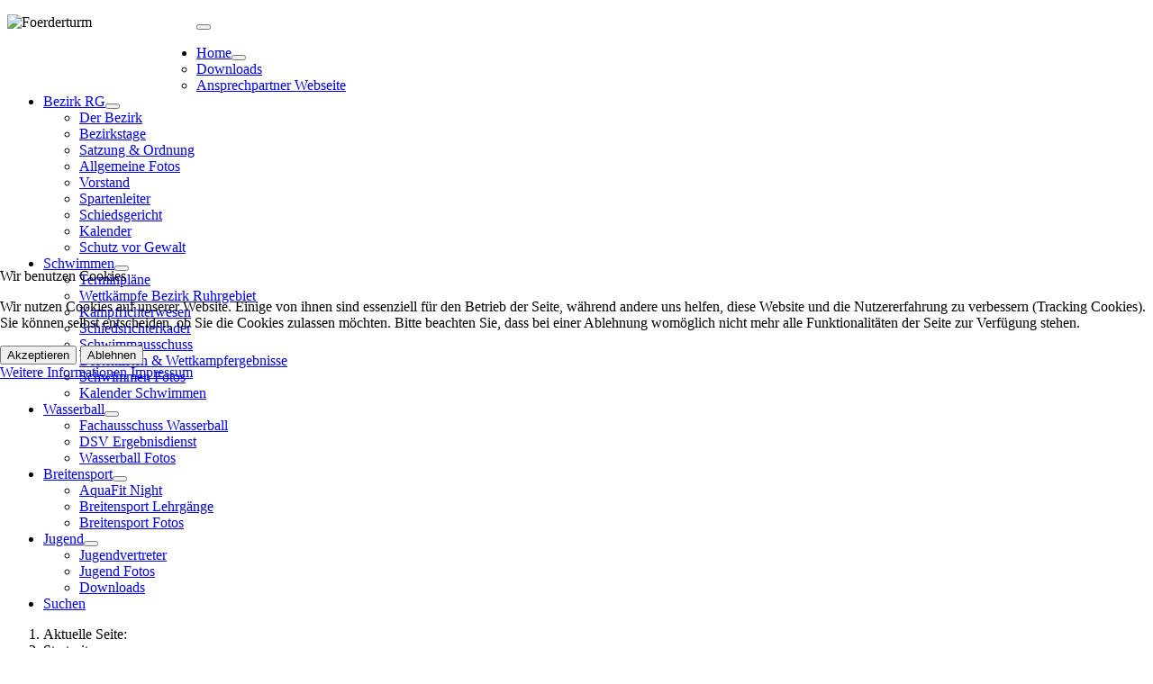

--- FILE ---
content_type: text/html; charset=utf-8
request_url: https://bezirk-ruhrgebiet.de/de/component/jevents/eventsnachtag/2023/11/7/131%7C-132%7C-135%7C-136%7C-137%7C-133%7C-134?Itemid=2247
body_size: 7158
content:
<!DOCTYPE html>
<html lang="de-de" dir="ltr">


<head>
<script type="text/javascript">  (function(){    function blockCookies(disableCookies, disableLocal, disableSession){    if(disableCookies == 1){    if(!document.__defineGetter__){    Object.defineProperty(document, 'cookie',{    get: function(){ return ''; },    set: function(){ return true;}    });    }else{    var oldSetter = document.__lookupSetter__('cookie');    if(oldSetter) {    Object.defineProperty(document, 'cookie', {    get: function(){ return ''; },    set: function(v){    if(v.match(/reDimCookieHint\=/) || v.match(/60fd93cfbba9f744c5f3427de6e4e7f2\=/)) {    oldSetter.call(document, v);    }    return true;    }    });    }    }    var cookies = document.cookie.split(';');    for (var i = 0; i < cookies.length; i++) {    var cookie = cookies[i];    var pos = cookie.indexOf('=');    var name = '';    if(pos > -1){    name = cookie.substr(0, pos);    }else{    name = cookie;    }    if(name.match(/reDimCookieHint/)) {    document.cookie = name + '=; expires=Thu, 01 Jan 1970 00:00:00 GMT';    }    }    }    if(disableLocal == 1){    window.localStorage.clear();    window.localStorage.__proto__ = Object.create(window.Storage.prototype);    window.localStorage.__proto__.setItem = function(){ return undefined; };    }    if(disableSession == 1){    window.sessionStorage.clear();    window.sessionStorage.__proto__ = Object.create(window.Storage.prototype);    window.sessionStorage.__proto__.setItem = function(){ return undefined; };    }    }    blockCookies(1,1,1);    }());    </script>


    <meta charset="utf-8">
	<meta name="rights" content="Bezirk Ruhrgebiet im SV NRW">
	<meta name="robots" content="index,follow">
	<meta name="viewport" content="width=device-width, initial-scale=1">
	<meta name="description" content="Die Online-Seiten des Bezirk-Ruhrgebiet im SV NRW.
alles über die Sportarten
Schwimmen, Wasserball, Wasserspringen und Breitensport">
	<meta name="generator" content="Joomla! - Open Source Content Management">
	<title>Bezirk Ruhrgebiet im SV NRW – Home</title>
	<link href="https://bezirk-ruhrgebiet.de/index.php?option=com_jevents&amp;task=modlatest.rss&amp;format=feed&amp;type=rss&amp;Itemid=2247&amp;modid=0" rel="alternate" type="application/rss+xml" title="RSS 2.0">
	<link href="https://bezirk-ruhrgebiet.de/index.php?option=com_jevents&amp;task=modlatest.rss&amp;format=feed&amp;type=atom&amp;Itemid=2247&amp;modid=0" rel="alternate" type="application/atom+xml" title="Atom 1.0">
	<link href="/media/templates/site/cassiopeia/images/joomla-favicon.svg" rel="icon" type="image/svg+xml">
	<link href="/media/templates/site/cassiopeia/images/favicon.ico" rel="alternate icon" type="image/vnd.microsoft.icon">
	<link href="/media/templates/site/cassiopeia/images/joomla-favicon-pinned.svg" rel="mask-icon" color="#000">

    <link href="/media/system/css/joomla-fontawesome.min.css?f74506" rel="lazy-stylesheet"><noscript><link href="/media/system/css/joomla-fontawesome.min.css?f74506" rel="stylesheet"></noscript>
	<link href="/media/vendor/bootstrap/css/bootstrap.min.css?5.3.8" rel="stylesheet">
	<link href="/media/templates/site/cassiopeia/css/global/fonts-local_roboto.min.css?f74506" rel="lazy-stylesheet"><noscript><link href="/media/templates/site/cassiopeia/css/global/fonts-local_roboto.min.css?f74506" rel="stylesheet"></noscript>
	<link href="/media/templates/site/cassiopeia/css/template.min.css?f74506" rel="stylesheet">
	<link href="/media/templates/site/cassiopeia/css/global/colors_standard.min.css?f74506" rel="stylesheet">
	<link href="/media/mod_menu/css/mod-menu.min.css?a45ede" rel="stylesheet">
	<link href="/media/templates/site/cassiopeia/css/vendor/joomla-custom-elements/joomla-alert.min.css?0.4.1" rel="stylesheet">
	<link href="/plugins/system/cookiehint/css/green.css?f74506" rel="stylesheet">
	<link href="/media/templates/site/cassiopeia/css/user.css?f74506" rel="stylesheet">
	<link href="/media/com_jevents/lib_jevmodal/css/jevmodal.css" rel="stylesheet">
	<link href="/components/com_jevents/assets/css/eventsadmin.css?v=3.6.95" rel="stylesheet">
	<link href="/components/com_jevents/views/flat/assets/css/events_css.css?v=3.6.95" rel="stylesheet">
	<link href="/components/com_jevents/assets/css/jevcustom.css?v=3.6.95" rel="stylesheet">
	<link href="/plugins/system/jce/css/content.css?badb4208be409b1335b815dde676300e" rel="stylesheet">
	<style>:root {
		--hue: 214;
		--template-bg-light: #f0f4fb;
		--template-text-dark: #495057;
		--template-text-light: #ffffff;
		--template-link-color: var(--link-color);
		--template-special-color: #001B4C;
		
	}</style>
	<style>#redim-cookiehint-modal {position: fixed; top: 0; bottom: 0; left: 0; right: 0; z-index: 99998; display: flex; justify-content : center; align-items : center;}</style>

    <script src="/media/vendor/metismenujs/js/metismenujs.min.js?1.4.0" defer></script>
	<script type="application/json" class="joomla-script-options new">{"bootstrap.popover":{".hasjevtip":{"animation":true,"container":"#jevents_body","delay":1,"html":true,"placement":"top","template":"<div class=\"popover\" role=\"tooltip\"><div class=\"popover-arrow\"><\/div><h3 class=\"popover-header\"><\/h3><div class=\"popover-body\"><\/div><\/div>","trigger":"hover","offset":[0,10],"boundary":"scrollParent"}},"joomla.jtext":{"ERROR":"Fehler","MESSAGE":"Nachricht","NOTICE":"Hinweis","WARNING":"Warnung","JCLOSE":"Schließen","JOK":"OK","JOPEN":"Öffnen"},"system.paths":{"root":"","rootFull":"https:\/\/bezirk-ruhrgebiet.de\/","base":"","baseFull":"https:\/\/bezirk-ruhrgebiet.de\/"},"csrf.token":"6d9820b2f33a0121857a4b1001c9419c"}</script>
	<script src="/media/system/js/core.min.js?a3d8f8"></script>
	<script src="/media/vendor/jquery/js/jquery.min.js?3.7.1"></script>
	<script src="/media/vendor/jquery/js/jquery-noconflict.min.js?3.7.1"></script>
	<script src="/media/vendor/bootstrap/js/modal.min.js?5.3.8" type="module"></script>
	<script src="/media/vendor/bootstrap/js/popover.min.js?5.3.8" type="module"></script>
	<script src="/media/templates/site/cassiopeia/js/template.min.js?f74506" type="module"></script>
	<script src="/media/vendor/bootstrap/js/collapse.min.js?5.3.8" type="module"></script>
	<script src="/media/templates/site/cassiopeia/js/mod_menu/menu-metismenu.min.js?f74506" defer></script>
	<script src="/media/mod_menu/js/menu.min.js?5a565f" type="module"></script>
	<script src="/media/system/js/messages.min.js?9a4811" type="module"></script>
	<script src="/components/com_jevents/assets/js/jQnc.min.js?v=3.6.95"></script>
	<script src="/media/com_jevents/lib_jevmodal/js/jevmodal.min.js"></script>
	<script type="application/ld+json">{"@context":"https://schema.org","@type":"BreadcrumbList","@id":"https://bezirk-ruhrgebiet.de/#/schema/BreadcrumbList/295","itemListElement":[{"@type":"ListItem","position":1,"item":{"@id":"https://bezirk-ruhrgebiet.de/de/","name":"Startseite"}}]}</script>
	<script>document.addEventListener('DOMContentLoaded', function() {
   // bootstrap may not be available if this module is loaded remotely
    if (typeof bootstrap === 'undefined') return;
   var elements = document.querySelectorAll(".hasjevtip");
   elements.forEach(function(myPopoverTrigger)
   {
        myPopoverTrigger.addEventListener('inserted.bs.popover', function () {
            var title = myPopoverTrigger.getAttribute('data-bs-original-title') || false;
            const popover = bootstrap.Popover.getInstance(myPopoverTrigger);
            if (popover && popover.tip) 
            {
                var header = popover.tip.querySelector('.popover-header');
                var body = popover.tip.querySelector('.popover-body');
                var popoverContent = "";
                if (title)
                {
                    popoverContent += title;
                }
                var content = myPopoverTrigger.getAttribute('data-bs-original-content') || false;
                if (content)
                {
                    popoverContent += content;
                }

                if (header) {
                    header.outerHTML = popoverContent;
                }
                else if (body) {
                    body.outerHTML = popoverContent;
                }

                if (popover.tip.querySelector('.jev-click-to-open a') && 'ontouchstart' in document.documentElement)
                {
                    popover.tip.addEventListener('touchstart', function() {
                       document.location = popover.tip.querySelector('.jev-click-to-open a').href;
                    });
                }
            }
        });

        var title = myPopoverTrigger.getAttribute('data-bs-original-title') || false;
        const popover = bootstrap.Popover.getInstance(myPopoverTrigger);
        if (popover && (popover.tip || title)) 
        {
            if ('ontouchstart' in document.documentElement) {        
                myPopoverTrigger.addEventListener('click', preventPopoverTriggerClick);
            }
        }
   });
});
function preventPopoverTriggerClick(event)
{
    event.preventDefault();
}
</script>
	<!--[if lte IE 6]>
<link rel="stylesheet" href="https://bezirk-ruhrgebiet.de/components/com_jevents/views/flat/assets/css/ie6.css" />
<![endif]-->

</head>

<body class="site com_jevents wrapper-static view- no-layout task-day.listevents itemid-2247">
    <header class="header container-header full-width">

        
        
        
                    <div class="grid-child container-nav">
                                    
<div id="mod-custom334" class="mod-custom custom">
    <p><img src="/images/banners/Foerderturm.png" alt="Foerderturm" width="210" height="79" dir="ltr" style="margin: 0px; float: left;" loading="eager" /></p></div>

<nav class="navbar navbar-expand-lg" aria-label="Hauptmenü-ST">
    <button class="navbar-toggler navbar-toggler-right" type="button" data-bs-toggle="collapse" data-bs-target="#navbar349" aria-controls="navbar349" aria-expanded="false" aria-label="Navigation umschalten">
        <span class="icon-menu" aria-hidden="true"></span>
    </button>
    <div class="collapse navbar-collapse" id="navbar349">
        <ul class="mod-menu mod-menu_dropdown-metismenu metismenu mod-list ">
<li class="metismenu-item item-2246 level-1 default current deeper parent"><a href="/de/" aria-current="location">Home</a><button class="mm-collapsed mm-toggler mm-toggler-link" aria-haspopup="true" aria-expanded="false" aria-label="Home"></button><ul class="mm-collapse"><li class="metismenu-item item-3107 level-2"><a href="/de/home/download-s" >Downloads</a></li><li class="metismenu-item item-2534 level-2"><a href="/de/home/ansprechpartner-webseite" >Ansprechpartner Webseite</a></li></ul></li><li class="metismenu-item item-2247 level-1 deeper parent"><a href="/de/bezirk-rg/der-bezirk" >Bezirk RG</a><button class="mm-collapsed mm-toggler mm-toggler-link" aria-haspopup="true" aria-expanded="false" aria-label="Bezirk RG"></button><ul class="mm-collapse"><li class="metismenu-item item-3175 level-2"><a href="/de/bezirk-rg/der-bezirk" >Der Bezirk</a></li><li class="metismenu-item item-2253 level-2"><a href="/de/bezirk-rg/bezirkstage" >Bezirkstage</a></li><li class="metismenu-item item-2254 level-2"><a href="/de/bezirk-rg/satzung-ordnung" >Satzung &amp; Ordnung</a></li><li class="metismenu-item item-2255 level-2"><a href="/de/bezirk-rg/allgemeine-fotos" >Allgemeine Fotos</a></li><li class="metismenu-item item-2256 level-2"><a href="/de/bezirk-rg/vorstand" >Vorstand</a></li><li class="metismenu-item item-2257 level-2"><a href="/de/bezirk-rg/spartenleiter" >Spartenleiter</a></li><li class="metismenu-item item-2258 level-2"><a href="/de/bezirk-rg/schiedsgericht" >Schiedsgericht</a></li><li class="metismenu-item item-2485 level-2"><a href="/de/bezirk-rg/kalender" >Kalender</a></li><li class="metismenu-item item-3117 level-2"><a href="/de/bezirk-rg/schutz-vor-gewalt" >Schutz vor Gewalt</a></li></ul></li><li class="metismenu-item item-2248 level-1 deeper parent"><a href="/de/schwimmen" >Schwimmen</a><button class="mm-collapsed mm-toggler mm-toggler-link" aria-haspopup="true" aria-expanded="false" aria-label="Schwimmen"></button><ul class="mm-collapse"><li class="metismenu-item item-2427 level-2"><a href="/de/schwimmen/terminpläne" >Terminpläne</a></li><li class="metismenu-item item-2259 level-2"><a href="/de/schwimmen/wettkämpfe-bezirk-ruhrgebiet" >Wettkämpfe Bezirk Ruhrgebiet</a></li><li class="metismenu-item item-2260 level-2"><a href="/de/schwimmen/kampfrichterwesen" >Kampfrichterwesen</a></li><li class="metismenu-item item-2261 level-2"><a href="/de/schwimmen/schiedsrichterkader" >Schiedsrichterkader</a></li><li class="metismenu-item item-2262 level-2"><a href="/de/schwimmen/schwimmausschuss" >Schwimmausschuss</a></li><li class="metismenu-item item-2263 level-2"><a href="/de/schwimmen/bestenlisten-wettkampfergebnisse" >Bestenlisten &amp; Wettkampfergebnisse</a></li><li class="metismenu-item item-2264 level-2"><a href="/de/schwimmen/schwimmen-fotos" >Schwimmen Fotos</a></li><li class="metismenu-item item-2304 level-2"><a href="/de/schwimmen/kalender-sw" >Kalender Schwimmen</a></li></ul></li><li class="metismenu-item item-2249 level-1 deeper parent"><a href="/de/wasserball" >Wasserball</a><button class="mm-collapsed mm-toggler mm-toggler-link" aria-haspopup="true" aria-expanded="false" aria-label="Wasserball"></button><ul class="mm-collapse"><li class="metismenu-item item-2269 level-2"><a href="/de/wasserball/fachausschuss-wasserball" >Fachausschuss Wasserball</a></li><li class="metismenu-item item-2267 level-2"><a href="/de/wasserball/dsv-ergebnisdienst" >DSV Ergebnisdienst</a></li><li class="metismenu-item item-2268 level-2"><a href="/de/wasserball/wasserball-fotos" >Wasserball Fotos</a></li></ul></li><li class="metismenu-item item-2250 level-1 deeper parent"><a href="/de/breitensport" >Breitensport</a><button class="mm-collapsed mm-toggler mm-toggler-link" aria-haspopup="true" aria-expanded="false" aria-label="Breitensport"></button><ul class="mm-collapse"><li class="metismenu-item item-2272 level-2"><a href="/de/breitensport/aquafit-night" >AquaFit Night</a></li><li class="metismenu-item item-2271 level-2"><a href="/de/breitensport/breitensport-lehrgänge" >Breitensport Lehrgänge</a></li><li class="metismenu-item item-2273 level-2"><a href="/de/breitensport/breitensport-fotos" >Breitensport Fotos</a></li></ul></li><li class="metismenu-item item-2251 level-1 deeper parent"><a href="/de/jugend" >Jugend</a><button class="mm-collapsed mm-toggler mm-toggler-link" aria-haspopup="true" aria-expanded="false" aria-label="Jugend"></button><ul class="mm-collapse"><li class="metismenu-item item-2274 level-2"><a href="/de/jugend/jugendausschuss" >Jugendvertreter</a></li><li class="metismenu-item item-2270 level-2"><a href="/de/jugend/jugend-fotos" >Jugend Fotos</a></li><li class="metismenu-item item-2454 level-2"><a href="/de/jugend/downloads-der-jugend" >Downloads</a></li></ul></li><li class="metismenu-item item-2252 level-1"><a href="/de/suchen" >Suchen</a></li></ul>
    </div>
</nav>

                                            </div>
            </header>

    <div class="site-grid">
        
        
        
        
        <div class="grid-child container-component">
            <nav class="mod-breadcrumbs__wrapper" aria-label="NavigationsPfad">
    <ol class="mod-breadcrumbs breadcrumb px-3 py-2">
                    <li class="mod-breadcrumbs__here float-start">
                Aktuelle Seite: &#160;
            </li>
        
        <li class="mod-breadcrumbs__item breadcrumb-item active"><span>Startseite</span></li>    </ol>
    </nav>

            
            <div id="system-message-container" aria-live="polite"></div>

            <main>
                	<!-- Event Calendar and Lists Powered by JEvents //-->
		<div id="jevents">
	<div class="contentpaneopen jeventpage     jevbootstrap" id="jevents_header">
							<h2 class="contentheading">Terminkalender</h2>
						<ul class="actions">
										<li class="print-icon">
							<a href="javascript:void(0);" rel="nofollow"
							   onclick="window.open('/de/component/jevents/eventsnachtag/2023/11/7/131|0|-135|-136|-137|-133|-134?Itemid=2247&amp;print=1&amp;pop=1&amp;tmpl=component', 'win2', 'status=no,toolbar=no,scrollbars=yes,titlebar=no,menubar=no,resizable=yes,width=600,height=600,directories=no,location=no');"
							   title="Drucken">
								<span class="icon-print"> </span>
							</a>
						</li> 			</ul>
				</div>
	<div class="jev_clear"></div>
	<div class="contentpaneopen  jeventpage   jevbootstrap" id="jevents_body">
	<div class='jev_pretoolbar'></div>				<div class="new-navigation">
			<div class="nav-items">
									<div id="nav-year" >
						<a href="/de/component/jevents/eventsnachjahr/2023/131|0|-135|-136|-137|-133|-134?Itemid=2247"
						   title="Nach Jahr">
							Nach Jahr</a>
					</div>
													<div id="nav-month">
						<a href="/de/component/jevents/monatskalender/2023/11/131|0|-135|-136|-137|-133|-134?Itemid=2247"
						   title="Nach Monat">                            Nach Monat</a>
					</div>
													<div id="nav-week">
						<a href="/de/component/jevents/eventsnachwoche/2023/11/06/131|0|-135|-136|-137|-133|-134?Itemid=2247"
						   title="Nach Woche">
							Nach Woche</a>
					</div>
													<div id="nav-today" class="active">
						<a href="/de/component/jevents/eventsnachtag/2026/1/14/131|0|-135|-136|-137|-133|-134?Itemid=2247"
						   title="Heute">
							Heute</a>
					</div>
															<div id="nav-jumpto">
			<a href="#"
			   onclick="if (jevjq('#jumpto').hasClass('jev_none')) {jevjq('#jumpto').removeClass('jev_none');} else {jevjq('#jumpto').addClass('jev_none')}return false;"
			   title="Gehe zu Monat">
				Gehe zu Monat			</a>
		</div>
																						</div>
							<div id="nav-search">
					<a href="/de/component/jevents/search_form/131|0|-135|-136|-137|-133|-134?Itemid=2247"
					   title="Suche">
						<img src="https://bezirk-ruhrgebiet.de/components/com_jevents/views/flat/assets/images/icon-search.gif" alt="Search"/>
					</a>
				</div>
								<div id="jumpto"  class="jev_none">
			<form name="BarNav" action="/de/component/jevents/eventsnachtag/2023/11/7/131|-132|-135|-136|-137|-133|-134" method="get">
				<input type="hidden" name="option" value="com_jevents" />
				<input type="hidden" name="task" value="month.calendar" />
				<input type="hidden" name="catids" value="131|0|-135|-136|-137|-133|-134"/><select id="month" name="month" style="font-size:10px;">
	<option value="01">Januar</option>
	<option value="02">Februar</option>
	<option value="03">M&auml;rz</option>
	<option value="04">April</option>
	<option value="05">Mai</option>
	<option value="06">Juni</option>
	<option value="07">Juli</option>
	<option value="08">August</option>
	<option value="09">September</option>
	<option value="10">Oktober</option>
	<option value="11" selected="selected">November</option>
	<option value="12">Dezember</option>
</select>
<select id="year" name="year" style="font-size:10px;">
	<option value="2024">2024</option>
	<option value="2025">2025</option>
	<option value="2026">2026</option>
	<option value="2027">2027</option>
	<option value="2028">2028</option>
	<option value="2029">2029</option>
	<option value="2030">2030</option>
	<option value="2031">2031</option>
</select>
				<button onclick="submit(this.form)">Gehe zu Monat</button>
				<input type="hidden" name="Itemid" value="2247" />
			</form>
		</div>
		

		</div>
		
<div class="jev_toprow">
	<!-- <div class="jev_header">
		  <h2 class="gsl-h2">Tagesansicht</h2>
		  <div class="today" >Dienstag, 07. November 2023</div>
		</div> -->
	<div class="jev_header2">
		<div class="previousmonth">
					</div>
		<div class="currentmonth">
			Dienstag, 07. November 2023		</div>
		<div class="nextmonth">
					</div>

	</div>
</div>
<div id='jev_maincal' class='jev_listview'>
	<div class="jev_listrow">

		<div class="list_no_e">
Es wurden keine Events gefunden</div>
	</div>
	<div class="jev_clear"></div>
</div>
	</div>
	</div>
	
            </main>
            
        </div>

        
        
            </div>

            <footer class="container-footer footer full-width">
            <div class="grid-child">
                <div class="moduletable ">
        <ul id="mod-menu80" class="mod-menu mod-list nav ">
<li class="nav-item item-571"><a href="/de/agb" >Impressum</a></li><li class="nav-item item-572"><a href="/de/datenschutz" >Datenschutz</a></li><li class="nav-item item-2244"><a href="/de/downloads" >Downloads</a></li><li class="nav-item item-2266"><a href="/de/anmelden" >Anmelden</a></li></ul>
</div>

            </div>
        </footer>
    
    
    

<script type="text/javascript">   function cookiehintsubmitnoc(obj) {     if (confirm("Eine Ablehnung wird die Funktionen der Website beeinträchtigen. Möchten Sie wirklich ablehnen?")) {       document.cookie = 'reDimCookieHint=-1; expires=0; path=/';       cookiehintfadeOut(document.getElementById('redim-cookiehint-modal'));       return true;     } else {       return false;     }   } </script> <div id="redim-cookiehint-modal">   <div id="redim-cookiehint">     <div class="cookiehead">       <span class="headline">Wir benutzen Cookies</span>     </div>     <div class="cookiecontent">   <p>Wir nutzen Cookies auf unserer Website. Einige von ihnen sind essenziell für den Betrieb der Seite, während andere uns helfen, diese Website und die Nutzererfahrung zu verbessern (Tracking Cookies). Sie können selbst entscheiden, ob Sie die Cookies zulassen möchten. Bitte beachten Sie, dass bei einer Ablehnung womöglich nicht mehr alle Funktionalitäten der Seite zur Verfügung stehen.</p>    </div>     <div class="cookiebuttons">       <form class="reset" method="post">         <button id="cookiehintsubmit" onclick="return cookiehintsubmit(this);" data-href="https://bezirk-ruhrgebiet.de/de/component/jevents/eventsnachtag/2023/11/7/131%7C-132%7C-135%7C-136%7C-137%7C-133%7C-134?Itemid=2247&amp;rCH=2"           type="submit" name="rCH" value="2"           class="btn">Akzeptieren</button>                   <button id="cookiehintsubmitno" onclick="return cookiehintsubmitnoc(this);" data-href="https://bezirk-ruhrgebiet.de/de/component/jevents/eventsnachtag/2023/11/7/131%7C-132%7C-135%7C-136%7C-137%7C-133%7C-134?Itemid=2247&amp;rCH=-2"             type="submit" name="rCH" value="-2"             class="btn">Ablehnen</button>                 <div class="text-center" id="cookiehintinfo">                   <a target="_self" href="https://www.bezirk-ruhrgebiet.de/de/datenschutz">Weitere Informationen</a>                           <a target="_self" href="https://www.bezirk-ruhrgebiet.de/de/agb">Impressum</a>                 </div>       </form>     </div>     <div class="clr"></div>   </div> </div>     <script type="text/javascript">        if (!navigator.cookieEnabled) {         document.addEventListener("DOMContentLoaded", function (event) {           document.getElementById('redim-cookiehint-modal').remove();         });       }        function cookiehintfadeOut(el) {         el.style.opacity = 1;         (function fade() {           if ((el.style.opacity -= .1) < 0) {             el.style.display = "none";           } else {             requestAnimationFrame(fade);           }         })();       }             function cookiehintsubmit(obj) {         document.cookie = 'reDimCookieHint=1; expires=Fri, 13 Feb 2026 23:59:59 GMT;; path=/';         cookiehintfadeOut(document.getElementById('redim-cookiehint-modal'));         return true;       }        function cookiehintsubmitno(obj) {         document.cookie = 'reDimCookieHint=-1; expires=0; path=/';         cookiehintfadeOut(document.getElementById('redim-cookiehint-modal'));         return true;       }     </script>     
</body>

</html>
